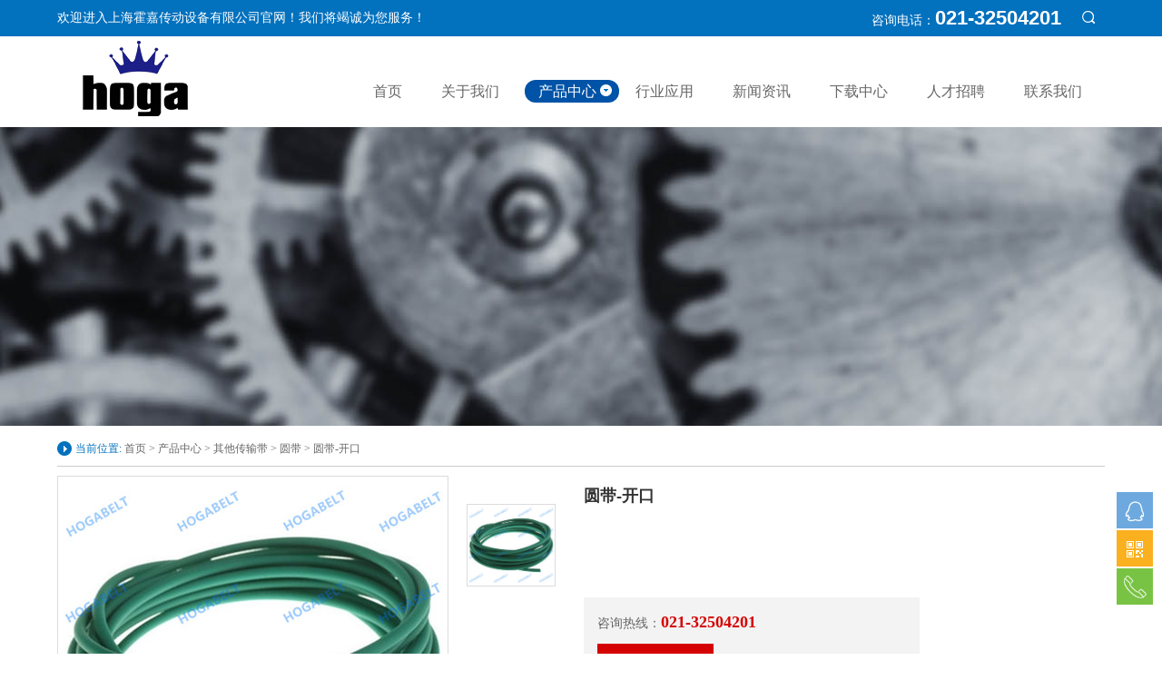

--- FILE ---
content_type: text/html
request_url: http://hogabelt.com/roundb-1/2e92417e-1b71-04bd-a0e6-f154c3052c95.shtml
body_size: 3668
content:
<!DOCTYPE html>
<html>
<head>
    <meta charset="utf-8">
    <meta http-equiv="X-UA-Compatible" content="IE=edge" />
    <title>圆带</title>
    <meta name="description" content="热接圆带" />
    <meta name="keywords" content="圆形传输带" />

    <link rel="shortcut icon" href="/images/favicon.ico">
    <!-- include main css -->
    <link rel="stylesheet" type="text/css" href="/css/style.css" />
    <link rel="stylesheet" type="text/css" href="/css/slick.css" />

    <!--[if lt IE 9]>
    <script src="http://apps.bdimg.com/libs/html5shiv/r29/html5.min.js"></script>
    <script src="http://apps.bdimg.com/libs/respond.js/1.4.2/respond.min.js"></script>
    <![endif]-->

    <link rel="shortcut icon" href="/images/favicon.ico">
</head>
<body>
    <!--header-->

    <article class="top">
        <div class="container">
            欢迎进入上海霍嘉传动设备有限公司官网！我们将竭诚为您服务！

		    <p class="search">
                <a href="javascript:;" class="btn btn-search-max" id="search-btn">
                    <img src="/images/search-btn.png">
                </a>
            </p>
            <div class="select-box">
                <select class="select">
                    

                </select>
            </div>
            <span class="pull-right tel">咨询电话：<b>021-32504201</b>
</span>
            <section class="search" id="search">
                <div class="search-main" id="search-main">
                    <img src="/images/icon-closed.png" width="25" height="25" class="icon2" alt="" id="search-closed" />
                    <div class="search-container">
                        <div class="search-type">
                            <span class="search-this blockFull" id="search-type-this">新闻</span>
                        </div>
                        <div class="search-controller">
                            <input type="search" class="form-control" id="search-text" placeholder="请输入关键字" />
                            <input type="button" id="searchbtn" value="搜索" class="btn" />
                        </div>
                    </div>
                    <ul class="list-unstyled search-type-chose" id="search-type-chose">
                        <li class="active">产品</li>
                        <li>新闻</li>
                    </ul>
                </div>
            </section>
        </div>
    </article>

    <header class="container">
        <p class="pull-left logo"><a href="/"> <img src="/UpLoadFile/20190219/878e322b-6f73-4c54-a114-ca14508a588f.png" title="上海霍嘉传动设备有限公司" /></a>
</p>
        <nav class="nav">
            <ul>
                <li><span><a href="/">首页</a></span>
                </li>
                <li><span><a href="/about.shtml">关于我们</a></span>
                    <div class="subnav">
                        
                                <a href="/about.shtml" title="公司介绍">公司介绍</a>
                            
                                <a href="/culture.shtml" title="公司文化">公司文化</a>
                            
                                <a href="/honor.shtml" title="资质荣誉">资质荣誉</a>
                            
                    </div>
                </li>
                <li class="active"><span><a href="/product/">产品中心</a></span>
                    <div class="subnav">
                        
                                <a href="/pro01/" title="平面输送带">平面输送带</a>
                            
                                <a href="/pro02/" title="平面传动带">平面传动带</a>
                            
                                <a href="/pro03/" title="塑料模组网带">塑料模组网带</a>
                            
                                <a href="/pro04/" title="塑料板链">塑料板链</a>
                            
                                <a href="/pro041/" title="同步带">同步带</a>
                            
                                <a href="/pro05/" title="其他传输带">其他传输带</a>
                            
                                <a href="/pro06/" title="输送配件">输送配件</a>
                            
                    </div>
                </li>
                <li><span><a href="/case/">行业应用</a></span>
                    <div class="subnav">
                        
                                <a href="/case01/" title="汽车 汽车部件 轮胎">汽车 汽车部件 轮胎</a>
                            
                                <a href="/case02/" title="玻璃 光伏 建材 木材">玻璃 光伏 建材 木材</a>
                            
                                <a href="/case03/" title="食品 饮料 糖果 肉类">食品 饮料 糖果 肉类</a>
                            
                                <a href="/case031/" title="纸业 包装 印刷">纸业 包装 印刷</a>
                            
                                <a href="/case04/" title="化工 卫生 医药">化工 卫生 医药</a>
                            
                    </div>
                </li>
                <li><span><a href="/news/">新闻资讯</a>
                    <div class="subnav">
                        
                                <a href="/company/" title="公司新闻">公司新闻</a>
                            
                                <a href="/industry/" title="行业新闻">行业新闻</a>
                            
                                <a href="/customer/" title="技术分享">技术分享</a>
                            
                    </div>
                </span>
                </li>
                <li><span><a href="/download/">下载中心</a>
                    <div class="subnav">
                        
                                <a href="/ziliao/" title="资料下载">资料下载</a>
                            
                    </div>
                </span>
                </li>
                <li><span><a href="/video/">人才招聘</a>
                    <div class="subnav">
                        
                                <a href="/shipin/" title="招聘展示">招聘展示</a>
                            
                    </div>
                </span>
                </li>
                <li><span><a href="/contact.shtml">联系我们</a>
                    <div class="subnav">
                        
                                <a href="/contact.shtml" title="联系方式">联系方式</a>
                            
                                <a href="/message.shtml" title="在线留言">在线留言</a>
                            
                    </div>
                </span>
                </li>
            </ul>
        </nav>
    </header>

    <section class="page-banner">
        
                <p><img src="/UpLoadFile/20180628/67e0818f-7b85-4741-854e-1c72f2328731.jpg"></p>
            
    </section>

    <section class="container page-content list-proshow clearfix">
        <h2 class="title">
            <span>当前位置:</span> <a href="/" class="SiteMapPathClass">首页</a> > <a href="/product/" class="SiteMapPathClass">产品中心</a> > <a href="/pro05/" class="SiteMapPathClass">其他传输带</a> > <a href="/roundb-1/" class="SiteMapPathClass">圆带</a> > <font>圆带-开口</font>
        </h2>

        <div class="clearfix">
            <aside class="list-left">
                <div class="bigimg">
                    
                        <div>
                            <p class="pic"><img src="/UpLoadFile/20190312/cf24f55e-db01-46cc-a268-824ada043c67.jpg" class="vcenter"></p>
                        </div>
                    
                </div>
                <div class="smallimg">
                    
                        <div>
                            <p class="pic"><img src="/UpLoadFile/20190312/cf24f55e-db01-46cc-a268-824ada043c67.jpg" class="vcenter"></p>
                        </div>
                    
                </div>
            </aside>

            <div class="list-right">
                <h1>圆带-开口</h1>
                <p></p>

                <div class="tel">
                    <p>咨询热线：<b style="color:#d50202;font-size:18px;">021-32504201</b>
</p>
                    <p style="margin-top: 10px;"><a href="/message.shtml" class="btn">立即咨询</a></p>
                </div>
            </div>
        </div>

        <br />
        <br />
        <p>
            <img src="/images/pro-title2.jpg"></p>
        <br />
        <br />
        
        

        <ul class="list-news-page clearfix">
            <li>
                <p style="width: 48.5%;"><a href="/roundb-1/roundb-hx-1.shtml"><span></span>圆带-一体环形</a></p>
                <p style="width: 48.5%;">暂无下一篇</p>
            </li>
        </ul>

        <div class="list-product list-product-show clearfix">
            <ul>
                   
                    <li>
                        <figure class="pic"><a href="/roundb-1/roundb-hx-1.shtml">
                            <img src="/UpLoadFile/20190312/0f8f556d-56f0-4d70-8581-2db3a201d7aa.jpg" class="vcenter"></a></figure>
                        <p class="tit"><a href="/roundb-1/roundb-hx-1.shtml">圆带-一体环形</a></p>
                    </li>
                
            </ul>
        </div>
    </section>
    <div class="search_mask">
        <div class="s_box">
            <p class="text1">
                请输入搜索关键字</p>
            <a href="javascript:;" class="sure">确定</a>
        </div>
    </div>
    <footer class="footer page-footer clearfix">
        <section class="container">
            <div class="content">
                <p class="menu">
                    <a href="/about.shtml">关于我们</a><a href="/product/">产品中心</a><a href="/case/">行业应用</a><a href="/news/">新闻资讯</a><a href="/download/">下载中心</a><a href="/video/">人才招聘</a><a href="/contact.shtml">联系我们</a><a href="/map.shtml">网站地图</a>
                </p>
                <img src="/UpLoadFile/20190219/a165771f-6d2e-4a4c-8a43-1fe8a9be85cd.jpg" class="logo" align="left" /> 
<p class="maT10">
	上海霍嘉传动设备有限公司 <br />
电话：021-32504201  32504202 <br />
传真：021-32504206&nbsp; &nbsp; &nbsp; 邮箱：<a href="mailto:sales@hogabelt.com">zjf@vegabelt.com</a> <br />
地址：上海市松江区文松路333弄中电信息港 26B幢610&nbsp;&nbsp; (201616)
</p>

            </div>
            <p class="pull-right">&nbsp;<img src="/UpLoadFile/20190319/a2ce605c-80b7-4257-a878-703285bea776.jpg" width="99" height="99" alt="" /><br />
&nbsp; &nbsp;关注上海霍嘉
</p>
        </section>
    </footer>

    <!--Include Js-->
    <script src="http://apps.bdimg.com/libs/jquery/1.8.3/jquery.min.js" type="text/javascript" charset="utf-8"></script>
    <script src="/js/slick.min.js" type="text/javascript" charset="utf-8"></script>
    <script src="/js/public.js" type="text/javascript" charset="utf-8"></script>
    <script src="/js/select.js" type="text/javascript" charset="utf-8"></script>
    <script src="/js/jquery.placeholder.min.js" type="text/javascript" charset="utf-8"></script>
    <script type="text/javascript">
        $(function () { $('input, textarea').placeholder(); });
    </script>
    <script>
        $('.bigimg').slick({
            slidesToShow: 1,
            slidesToScroll: 1,
            arrows: false,
            fade: true,
            asNavFor: '.smallimg'
        });
        $('.smallimg').slick({
            slidesToShow: 3,
            slidesToScroll: 1,
            asNavFor: '.bigimg',
            dots: false,
            vertical: true,
            focusOnSelect: true
        });
    </script>
</body>
</html>
<script src="/QQ/ServiceQQ.htm" type="text/javascript"></script><!-- Tmonitor -->
<script type="text/javascript">
  var _paq = _paq || [];
  _paq.push(['trackPageView']);
  _paq.push(['enableLinkTracking']);
  (function() {
    var u="//tsite-monitor.71360.com/";
    _paq.push(['setTrackerUrl', u+'ttotal.php']);
    _paq.push(['setSiteId', 22]);
    var d=document, g=d.createElement('script'), s=d.getElementsByTagName('script')[0];
    g.type='text/javascript'; g.async=true; g.defer=true; g.src=u+'ttotal.js'; s.parentNode.insertBefore(g,s);
  })();
</script>
<noscript><p><img src="//tsite-monitor.71360.com/ttotal.php?idsite=22" style="border:0;" alt="" /></p></noscript>
<!-- End Tmonitor Code -->

<script src="/js/ipview.js" type="text/javascript"></script>
<head>
<meta name="baidu-site-verification" content="H70vXKd5kZ" />
    <link rel="shortcut icon" href="/images/favicon.ico">
</head>


--- FILE ---
content_type: text/html
request_url: http://hogabelt.com/QQ/ServiceQQ.htm
body_size: 623
content:
document.write("<link rel='stylesheet' type='text/css' href='/QQ/Style2/css/style.css'/>");document.write("<script src='/QQ/Style2/js/blcok-float.js' type='text/javascript' charset='utf-8'></script>");document.write("<div class='block-float1'><ul>");document.write("<li id='block-qq'><img src='/QQ/Style2/img/block-qq.jpg' alt='' width='40' height='40' /><div class='phone'><b class='arrow'></b><div class='qq'><a href='http://wpa.qq.com/msgrd?v=1&amp;uin=2355822695&amp;site=www.hogabelt.com&amp;menu=yes' class='block-btn'><img src='/QQ/Style2/img/icon-qq.png' alt=''  target='_blank'/>客服</a></div>");document.write("<div class='tt'><b>工作时间</b> <br />   周一至周五：08:30 - 17:30</div>");document.write("</div></li>");document.write("<li id='block-erweima'><img src='/QQ/Style2/img/block-erweima.jpg' alt='' width='40' height='40' /><div class='phone'><b class='arrow'></b><div class='tt' style='line-height: 0;'><img src='http://www.hogabelt.com/UpLoadFile/20190319/20a9029e-af89-4533-a797-3a0616970692.jpg' width='100%' height='100%' alt='' /></div></div></li>");document.write("<li id='block-phone'><img src='/QQ/Style2/img/block-phone.jpg' alt='' width='40' height='40' /><div class='block-phone-num'>021-32504201</div></li>");document.write("<li><img src='/QQ/Style2/img/block-return.jpg' alt='' width='40' height='40' id='return_top' /></li></ul></div>");


--- FILE ---
content_type: text/html; charset=utf-8
request_url: http://hogabelt.com/AjaxFile/Member.ashx?CallMethod=GetIP
body_size: 106
content:
未请求到信息

--- FILE ---
content_type: text/css
request_url: http://hogabelt.com/css/style.css
body_size: 7824
content:
* {
	box-sizing: border-box;
	outline: 0;
}

body {
	color: #666;
	font-size: 12px;
	min-width: 1154px;
	line-height: 24px;
	font-family: "微软雅黑";
}

a {
	color: #666;
	outline: none;
	text-decoration: none;
	-webkit-transition-duration: .3s;
	transition-duration: .3s;
}

a:hover {
	color: #0153a7;
}

body, div, span, h1, h2, h3, h4, h5, h6, p, em, img, strong, b, small, u, i, center, dl, dt, dd, ol, ul, li, sub, sup, tt, var, del, dfn, ins, kbd, q, s, samp, strike, applet, object, iframe, fieldset, form, label, legend, table, caption, tbody, tfoot, thead, tr, th, td, article, aside, canvas, details, embed, figure, figcaption, footer, header, hgroup, menu, nav, output, ruby, section, summary, time, blockquote, pre, a, abbr, acronym, address, big, cite, code, mark, audio, video, input, textarea, select {
	margin: 0;
	padding: 0;
}

ol, ul {
	list-style: none;
}

img {
	border: 0;
	vertical-align: middle;
}

table {
	border-collapse: collapse;
	width: 100%;
}

input[type='reset'], input[type='button'], input[type='submit'], input[type='radio'] {
	cursor: pointer;
	outline: none;
}

input[type='checkbox'], input[type='radio'] {
	position: relative;
	vertical-align: middle;
	margin-top: -2px;
	margin-bottom: 1px;
	margin-left: 5px;
	margin-right: 5px;
}

textarea, input[type='email'], input[type='date'], input[type='password'], input[type='text'] {
	padding: 0;
	color: #666;
	margin: 0;
	outline: none;
}

.pull-left {
	float: left;
}

.pull-right {
	float: right;
	
}

.clearfix:after {
	clear: both;
	height: 0;
	content: "";
	line-height: 0;
	font-size: 0;
	display: block;
}

.vcenter {
	top: 0;
	left: 0;
	right: 0;
	bottom: 0;
	margin: auto;
	display: block;
	max-width: 100%;
	max-height: 100%;
	position: absolute;
	vertical-align: middle;
}

@font-face {
	font-family: 'AVGARDN_1';
    src: url('../fonts/AVGARDN_1.eot');
    src: url('../fonts/AVGARDN_1.eot?#iefix') format('embedded-opentype'),url('../fonts/AVGARDN_1.woff') format('woff'),url('../fonts/AVGARDN_1.ttf') format('truetype'),url('../fonts/AVGARDN_1.svg#../fonts/AVGARDN_1') format('svg');
}

.container {
	width: 1154px;
	margin: 0 auto;
}

.wrap {
	width: 100%;
	position: relative;
	overflow: hidden;
	padding: 80px 0;
}

.wrap .home-title span {
	color: #1d1d1d;
	font-size: 39px;
}

.wrap .home-title span:before {
	background: url(../images/icon-2.png) no-repeat;
}

.wrap .home-title em {
	color: #0153a7;
}

.retour {
	margin-top: 10px;
}

.retour a {
	color: #fff;
	padding: 3px 30px;
	display: inline-block;
	background-color: #0153a7;
}

.retour a:hover {
	background-color: #c46100;
}

.top {
	height: 40px;
	line-height: 40px;
	color: #fff;
	font-size: 14px;
	background-color: #0271be;
}

.top .tel {
	color: #fff;
}

.top .tel b {
	font-size: 22px;
	font-family: helvetica;
}

.select-box {
	float: right;
	margin-left: 13px;
	margin-top: 8px;
	background: url(../images/line-3.jpg) no-repeat right center;
}

.select-box .select {
	width: 90px;
	height: 24px;
	cursor: pointer;
	position: relative;
	background: url(../images/line-3.jpg) no-repeat left center;
	    display: none;
}

.select-box .select:after {
	content: "";
	position: absolute;
	top: 50%;
	right: 15px;
	margin-top: -2px;
	border-top: 5px solid #fff;
	border-right: 5px solid transparent;
	border-left: 5px solid transparent;
}

.select-box .select .select_text {
	height: 24px;
	padding-right: 15px;
	text-align: center;
	line-height: 22px;
	font-size: 14px;
}

.select-box .select_ul {
	display: none;
	top: 31px;
	left: -1px;
	width: 90px;
	font-size: 14px;
	z-index: 91;
	position: absolute;
	min-width: 90px;
	list-style: none;
	background-color: #0271be;
}

.select-box .select_ul li {
	line-height: 24px;
	text-indent: 10px;
}

.select-box .select_ul li a {
	color: #fff;
}

.select-box .select_ul li:hover {
	color: #fff;
	background: #0153a7;
}

.select-box .select_ul li.cur {
	color: #fff;
	background: #0153a7;
}

.search {
	float: right;
	z-index: 999;
	margin-top: -2px;
	padding: 0 10px;
	position: relative;
}

.search .btn-search-max {
	z-index: 2;
	-webkit-transition: All .2s ease-in-out;
	transition: All .2s ease-in-out;
	position: relative;
}

.search .btn-search-max * {
	display: inline-block;
	vertical-align: middle;
}

.search .btn-search-max:active .icon1 {
	-webkit-animation: myAnimateRotateSwing .2s ease-in 1;
	animation: myAnimateRotateSwing .2s ease-in 1;
}

.search .search-main {
	top: 40px;
	right: -340px;
	z-index: 9;
	width: 350px;
	display: none;
	padding: 0 30px 0 10px;
	position: absolute;
	padding-bottom: 10px;
	background-color: #0153a7;
}

.search .search-main .search-container {
	background-color: #0153a7;
	padding-left: 72px;
	overflow: hidden;
	margin-top: 10px;
	position: relative;
}

.search .search-main .search-container .search-type {
	overflow: hidden;
	left: 1px;
	top: 0;
	width: 72px;
	height: 32px;
	padding: 0 10px;
	line-height: 32px;
	position: absolute;
	cursor: pointer;
	color: #fff;
	border-right: solid 1px #2d8ac9;
	background-color: #2d8ac9;
}

.search .search-main .search-container .search-type:after {
	content: "";
	right: 10px;
	top: 50%;
	margin-top: -2.5px;
	border-style: solid dashed dashed;
	border-color: #fff transparent transparent;
	border-width: 5px;
	width: 0;
	height: 0;
	position: absolute;
}

.search .search-main .search-container .search-type:active {
	background-color: rgba(0,0,0,0.5);
}

.search-controller {
	height: 32px;
}

.search .search-main .search-container .form-control {
	text-align: left;
	border: 0;
	box-shadow: 0;
	border-radius: 0;
	width: 100%;
	-webkit-border-radius: 0;
	-moz-border-radius: 0;
	-o-border-radius: 0;
	-mz-border-radius: 0;
	font-size: 12px;
	color: #fff;
	line-height: 20px;
	vertical-align: top;
	background-color: #2d8ac9;
	padding: 6px 86px 6px 10px;
	-webkit-appearance: none;
}

.search .search-main .search-container .btn {
	top: 0;
	border: 0;
	right: 0;
	color: #fff;
	width: 40px;
	height: 32px;
	line-height: 32px;
	text-align: center;
	position: absolute;
	cursor: pointer;
	background-color: #d50202;
}

.search .search-main .search-type-chose {
	text-align: center;
	width: 72px;
	padding: 5px 0;
	cursor: pointer;
	color: #fff;
	margin-left: 1px;
	background-color: #385d46;
	display: none;
}

.search .search-main .search-type-chose li {
	line-height: 24px;
	transition: All .2s ease-in-out;
	-webkit-transition: All .2s ease-in-out;
	-moz-transition: All .2s ease-in-out;
	-o-transition: All .2s ease-in-out;
}

.search .search-main .search-type-chose li.active {
	background-color: #056d2f;
	color: #fff;
}

.search .search-main .icon2 {
	position: absolute;
	width: 20px;
	height: 20px;
	right: 5px;
	top: 15px;
	cursor: pointer;
}

.search .search-main .icon2:hover {
	filter: contrast(1.5);
	-webkit-filter: contrast(1.5);
	-moz-filter: contrast(1.5);
	-o-filter: contrast(1.5);
	-mz-filter: contrast(1.5);
}

.search .search-main .placeholder {
	margin-top: 7px;
}

.nav {
	width: 900px;
	float: right;
	margin-top: 45px;
	text-align: right;
}

.nav li {
	height: 25px;
	font-size: 16px;
	line-height: 25px;
	position: relative;
	display: inline-block;
}

.nav li > a {
	color: #333;
}

.nav li span {
	z-index: 9;
	padding: 0 25px 0 15px;
	display: inline-block;
	position: relative;
}

.nav li span:after {
	top: 5px;
	content: '';
	width: 17px;
	height: 13px;
	opacity: 0;
	position: absolute;
	background: url(../images/arrow.png) no-repeat;
}

.nav li > span:hover:after {
	opacity: 1;
}

.nav li:hover > span > a {
	color: #fff;
}

.nav li:hover > span {
	color: #fff;
	border-radius: 15px;
	background-color: #0153a7;
}

.nav li.cur span:after {
	bottom: 0;
	content: '';
	display: block;
	height: 2px;
	width: 100%;
	position: absolute;
	background: #0153a7;
	-webkit-transform: scaleX(1);
	-ms-transform: scaleX(1);
	transform: scaleX(1);
	-webkit-transition: -webkit-transform 334ms cubic-bezier(.4, 0, 1, 1);
	transition: -webkit-transform 334ms cubic-bezier(.4, 0, 1, 1);
	transition: transform 334ms cubic-bezier(.4, 0, 1, 1);
	-webkit-transition: -webkit-transform 334ms cubic-bezier(.4, 0, 1, 1),-webkit-transform 334ms cubic-bezier(.4, 0, 1, 1);
	transition: transform 334ms cubic-bezier(.4, 0, 1, 1),-webkit-transform 334ms cubic-bezier(.4, 0, 1, 1);
}

.nav li.active span {
	color: #fff;
	border-radius: 15px;
	background-color: #0153a7;
}

.nav li.active span:after {
	top: 5px;
	content: '';
	width: 17px;
	height: 13px;
	opacity: 1;
	position: absolute;
	background: url(../images/arrow.png) no-repeat;
}

.nav li.active span > a {
	color: #fff;
}

.nav .subnav {
	top: 53px;
	left: -15px;
	z-index: 9;
	width: 127px;
	position: absolute;
	margin-left: 0;
	display: none;
	padding: 10px 0;
	background-color: #0153a7;
}

.nav .subnav a {
	color: #fff;
	z-index: 9;
	padding: 5px 0;
	font-size: 13px;
	text-align: center;
	padding-left: 0;
	margin-left: 0;
	line-height: 20px;
	display: block;
	-webkit-transition-duration: 600ms;
	transition-duration: 600ms;
	position: relative;
}

.nav .subnav a:hover {
	background-color: #c46100;
}

.footer {
	color: #fff;
	font-size: 14px;
	line-height: 30px;
	padding: 30px 0 60px 0;
	background-color: #0153a7;
}

.footer a {
	color: #fff;
	display: inline-block;
}

.footer a:hover {
	text-decoration: underline;
}

.footer .content {
	margin-left: 410px;
}

.footer .content .logo {
	margin-right: 30px;
}

.footer .content .menu {
	padding-bottom: 30px;
	margin-bottom: 40px;
	font-size: 15px;
	border-bottom: solid 1px #80a9d3;
}

.footer .content .menu a {
	display: inline-block;
	padding-left: 35px;
}

.footer .content .menu a:first-child {
	padding-left: 0;
}

.footer .content .maT10 {
	margin-top: 20px;
}

.bannerbox {
	width: 100%;
	overflow: hidden;
}

.banner {
	left: 50%;
	width: 1920px;
	margin-left: -960px;
	position: relative;
}

.banner .slick-dots {
	bottom: 30px;
}

.banner .slick-dots li button {
	width: 40px;
	height: 7px;
	border-radius: 0;
	background-color: #4f555b;
}

.banner .slick-dots li.slick-active button {
	background-color: #0153a7;
	height: 10px;
}

.h-mrT50 {
	padding-top: 50px;
}

.h-bgcolor {
	padding-bottom: 50px;
	background-color: #f1f1f1;
}

.h-pronav {
	width: 243px;
	float: left;
	padding-bottom: 85px;
	border: solid 1px #9f9f9f;
	border-top: 0;
}

.h-pronav .tit {
	height: 80px;
	color: #fff;
	font-weight: normal;
	font-size: 20px;
	line-height: 80px;
	text-align: center;
	background-color: #0153a7;
}

.h-pronav dl {
	padding: 0 25px;
	margin-top: 20px;
}

.h-pronav dt {
	font-size: 16px;
	text-align: center;
	line-height: 20px;
}

.h-pronav dt a {
	color: #fff;
	display: block;
	padding: 10px;
	background-color: #383838;
}

.h-pronav dt a:hover {
	background-color: #0153a7;
}

.h-pronav dd a {
	color: #666;
	display: block;
	padding: 6px;
	font-size: 14px;
	line-height: 20px;
	text-align: center;
	margin-top: 15px;
	border: solid 1px #b6b6b6;
}

.h-pronav dd a:hover {
	color: #0153a7;
	border-color: #0153a7;
}

.home-title {
	height: 45px;
	color: #fff;
	padding: 0 30px;
	line-height: 45px;
	font-weight: normal;
	font-size: 20px;
	margin-left: 27px;
	background-color: #0061c2;
}

.home-title a {
	float: right;
	color: #fff;
	font-family: arial;
	font-size: 14px;
	display: inline-block;
}

.h-p-content {
	padding-left: 8px;
	overflow: hidden;
	float: right;
	width: 911px;
}

.h-p-content .scllor {
	margin-top: 26px;
	margin-right: 130px;
	margin-left: 27px;
}

.h-p-content .scllor dt {
	width: 298px;
	height: 276px;
	float: left;
	position: relative;
}

.h-p-content .scllor dd {
	width: 446px;
	height: 226px;
	float: left;
	margin-top: 25px;
	padding-bottom: 20px;
	padding-top: 10px;
	padding-left: 40px;
	padding-right: 40px;
	border: solid 2px #0153a7;
	border-left: 0;
}

.h-p-content .scllor dd .title {
	font-weight: normal;
	font-size: 50px;
	overflow: hidden;
	line-height: 50px;
    height: 50px;
    overflow:hidden;
}

.h-p-content .scllor dd .title a {
	color: #333;
	display: block;
}

.h-p-content .scllor dd .txt-1 {
	overflow: hidden;
	line-height: 32px;
	font-size: 32px;
	color: #333;
	margin-top: 10px;
}

.h-p-content .scllor dd .txt-2 {
	height: 72px;
	font-size: 14px;
	margin-top: 20px;
	overflow: hidden;
	line-height: 24px;
}

.h-p-content .scllor .slick-prev {
	top: 0;
	background: url(../images/arrow-right.png) no-repeat center center;
}

.h-p-content .scllor .slick-next {
	background: url(../images/arrow-left.png) no-repeat center center;
}

.h-p-content .scllor .slick-next:hover {
	background: url(../images/arrow-left-h.png) no-repeat center center #0153a7;
}

.h-p-content .scllor .slick-prev:hover {
	background: url(../images/arrow-right-h.png) no-repeat center center #0153a7;
}

.h-p-content .scllor .slick-next, .h-p-content .scllor .slick-prev {
	width: 90px;
	height: 122px;
	right: -130px;
	left: auto;
	margin-top: 0;
	position: absolute;
	border: solid 2px #0153a7;
}

.h-p-content li {
	width: 273px;
	height: 254px;
	float: left;
	margin-top: 27px;
	margin-left: 27px;
	background-color: #fff;
}

.h-p-content li a {
	display: block;
}

.h-p-content li .pic {
	width: 273px;
	height: 210px;
	position: relative;
}

.h-p-content li .txt {
	height: 34px;
	text-align: center;
	font-size: 14px;
	overflow: hidden;
	padding: 0 10px;
	line-height: 34px;
}

.h-ad {
	position: relative;
	display: none;}

.h-ad span {
	right: 12px;
	top: 125px;
	font-family: helvetica;
	font-size: 26px;
	position: absolute;
	color: #fff;
}

.h-core {
	overflow: hidden;
	background-color: #f1f1f1;
}

.h-core .title {
	position: relative;
}

.h-core .txt-1 {
	top: 125px;
	font-weight: bold;
	font-size: 38px;
	line-height: 38px;
	color: #0153a7;
	position: absolute;
	text-align: center;
	width: 100%;
}

.h-core .txt-2 {
	width: 100%;
	bottom: 5px;
	color: #c7c7c7;
	font-family: tahoma;
	position: absolute;
	text-align: center;
	margin-bottom: 37px;
}

.h-core .container {
	position: relative;
}

.h-core .container:before {
	content: "";
	top: 510px;
	left: 30px;
	width: 100%;
	height: 1174px;
	position: absolute;
	background: url(../images/line.png) no-repeat center;
}

.h-core .items-1 {
	line-height: 32px;
	font-size: 14px;
	margin-top: 40px;
}

.h-core .txtbox {
	width: 610px;
	float: left;
	margin-top: 80px;
	margin-left: 100px;
	position: relative;
}

.h-core .number {
	top: 7px;
	left: 0;
	color: #fff;
	width: 50px;
	height: 54px;
	padding-right: 10px;
	line-height: 54px;
	font-family: arial;
	font-size: 45px;
	text-align: center;
	position: absolute;
	background: url(../images/core-img6.png) no-repeat;
}

.h-core .txt-red {
	margin-left: 60px;
	color: #f08519;
	font-weight: bold;
	font-size: 24px;
}

.h-core .txt-bule {
	color: #fff;
	padding: 0 10px;
	margin: 10px 0;
	margin-left: 60px;
	font-size: 16px;
	display: inline-block;
	background-color: #0153a7;
}

.h-core .txt-icon {
	padding-left: 15px;
	background: url(../images/core-img7.png) no-repeat left 10px;
}

.h-box {
	margin-top: 30px;
}

.home-news {
	float: left;
	width: 670px;
}

.home-news .home-title {
	margin-left: 0;
}

.home-news dl {
	padding-top: 30px;
	overflow: hidden;
	padding-bottom: 44px;
	border-top: solid 1px #dbdbdb;
}

.home-news dt {
	float: left;
	width: 224px;
	height: 152px;
	position: relative;
}

.home-news dd {
	float: right;
	width: 415px;
}

.home-news dd .tit {
	height: 30px;
	overflow: hidden;
	line-height: 30px;
	font-size: 16px;
}

.home-news dd .tit a {
	color: #333;
	display: block;
}

.home-news dd .txt {
	margin-top: 10px;
	height: 44px;
	overflow: hidden;
	line-height: 22px;
	font-size: 14px;
}

.home-news dd .more {
	width: 120px;
	height: 35px;
	margin-top: 32px;
	line-height: 35px;
	text-align: center;
	display: inline-block;
	border: solid 1px #c9c9c9;
}

.home-news dd:hover .more {
	color: #fff;
	border-color: #0153a7;
	background-color: #0153a7;
}

.home-case {
	height: 630px;
	padding-top: 40px;
	background-color: #2d2d2d;
}

.home-case .title {
	margin-bottom: 55px;
	color: #fff;
	font-size: 22px;
	line-height: 34px;
	text-align: center;
	padding-bottom: 20px;
	position: relative;
	border-bottom: solid 1px #484848;
}

.home-case .title:after {
	content: "";
	width: 20px;
	height: 2px;
	left: 50%;
	background-color: #fff;
	margin-left: -10px;
	bottom: -2px;
	position: absolute;
}

.home-case .submenu {
	width: 315px;
	float: left;
}

.home-case .submenu li {
	padding: 25px;
	color: #fff;
	font-size: 18px;
	position: relative;
	-webkit-transition-duration: 500ms;
	transition-duration: 500ms;
	border-bottom: solid 1px #8f8f8f;
}

.home-case .submenu li:after {
	right: -9px;
	top: 50%;
	margin-top: -7px;
	content: "";
	width: 15px;
	height: 15px;
	opacity: 0;
	-webkit-transition-duration: 500ms;
	transition-duration: 500ms;
	background-color: #2d2d2d;
	-webkit-transform: rotate(-45deg);
	-ms-transform: rotate(-45deg);
	transform: rotate(-45deg);
	position: absolute;
	border-right: solid 1px #fff;
	border-bottom: solid 1px #fff;
}

.home-case .submenu li:hover {
	border: solid 1px #fff;
	color: #fff;
}

.home-case .submenu li:hover:after {
	opacity: 1;
}

.home-case .submenu li.active {
	color: #fff;
	border: solid 1px #fff;
}

.home-case .submenu li.active:after {
	opacity: 1;
}

.home-case .content {
	width: 790px;
	float: right;
	top: 0;
	left: 363px;
	background-color: #2d2d2d;
	position: absolute;
}

.home-case .content .big-img {
	width: 497px;
	height: 394px;
	padding: 24px;
	float: left;
	border-radius: 10px;
	border: solid 1px #fff;
}

.home-case .content .big-img .pic {
	width: 451px;
	height: 344px;
	position: relative;
}

.home-case .content .big-img .pic img {
	border-radius: 10px;
}

.home-case .content .small-img {
	width: 253px;
	float: right;
}

.home-case .content .small-img dl {
	margin-bottom: 12px;
	overflow: hidden;
}

.home-case .content .small-img dt {
	width: 89px;
	height: 68px;
	float: left;
	cursor: pointer;
	position: relative;
}

.home-case .content .small-img dd {
	font-size: 14px;
	color: #fff;
	float: right;
	width: 140px;
}

.home-case .content .small-img dd .number {
	font-size: 22px;
	font-family: tahoma;
}

.home-case .content .small-img dd p {
	height: 26px;
	overflow: hidden;
	line-height: 26px;
}

.home-cus {
	width: 459px;
	float: right;
}

.home-cus .scllor-1 {
	width: 459px;
	height: 383px;
	padding: 0 50px;
	margin-top: 30px;
	text-align: center;
	font-size: 14px;
	background: url(../images/cus-bg.jpg) no-repeat;
}

.home-cus .pic {
	width: 155px;
	height: 155px;
	padding-top: 9px;
	margin-right: 8px;
	display: inline-block;
    position:relative;
}

.home-cus .pic img {
	border-radius: 100%;
}

.home-cus .title {
	margin-top: 20px;
	font-weight: normal;
	font-size: 18px;
	height: 30px;
	line-height: 30px;
	overflow: hidden;
}

.home-cus .title a {
	color: #333;
	display: block;
}

.home-cus .title a:hover {
	color: #0153a7;
}

.home-cus .txt-3 {
	color: #333;
}

.home-cus .txt-4 {
	height: 88px;
	margin-top: 10px;
	text-align: left;
	overflow: hidden;
	line-height: 22px;
}

.home-cus .slick-next {
	background: url(../images/arrow-right.png) no-repeat center center #f1f1f1;
}

.home-cus .slick-next:hover {
	background: url(../images/arrow-right-h.png) no-repeat center center #0153a7;
}

.home-cus .slick-prev {
	background: url(../images/arrow-left.png) no-repeat center center #f1f1f1;
}

.home-cus .slick-prev:hover {
	background: url(../images/arrow-left-h.png) no-repeat center center #0153a7;
}

.home-cus .slick-next, .home-cus .slick-prev {
	width: 74px;
	height: 47px;
	left: auto;
	margin-top: 165px;
	position: absolute;
	border: solid 2px #0153a7;
}

.home-cus .slick-prev {
	left: 150px;
}

.home-cus .slick-next {
	right: 150px;
}

.home-about {
	font-size: 14px;
	margin-top: 15px;
}

.home-about .home-title {
	margin-left: 0;
}

.home-about .content {
	overflow: hidden;
	padding: 40px 60px 40px 40px;
	border: solid 1px #e5e5e5;
}

.home-about .content div {
	width: 450px;
	float: right;
}

.home-about .content .menu {
	margin-top: 16px;
}

.home-about .content .menu a {
	width: 95px;
	height: 35px;
	color: #fff;
	text-align: center;
	overflow: hidden;
	line-height: 35px;
	margin-right: 13px;
	display: inline-block;
}

.home-about .content .menu .color-1 {
	background-color: #0153a7;
}

.home-about .content .menu .color-2 {
	background-color: #2d2d2d;
}

.home-about .content .menu .color-3 {
	background-color: #676767;
}

.home-about .content .menu .color-4 {
	background-color: #a7a7a7;
}

.home-content {
	margin-top: 30px;
}

.home-content .home-title {
	margin-left: 0;
}

.home-content .message {
	z-index: 9;
	width: 373px;
	float: left;
	position: relative;
	background-color: #fff;
}

.home-content .message ul {
	padding-left: 28px;
}

.home-content .message li {
	margin-top: 30px;
	position: relative;
}

.home-content .message li font {
	position: absolute;
	top: -22px;
	right: 60px;
	font-size: 12px;
	color: #f00;
	display: none;
}

.home-content .message li label {
	color: #333;
	font-size: 14px;
	font-weight: 600;
	padding-right: 15px;
}

.home-content .message li input {
	width: 240px;
	padding: 4px 10px;
	line-height: 20px;
	border: solid 1px #ccc;
}

.home-content .message li textarea {
	padding: 10px;
	font-size: 12px;
	width: 286px;
	font-family: "微软雅黑";
	border: solid 1px #ccc;
	color: #a9a9a9;
}

.home-content .message li input[type="button"],.home-content .message li input[type="reset"]{
	width: 69px;
	height: 32px;
	padding: 0;
	color: #fff;
	margin: 0 5px;
	font-size: 16px;
	line-height: 28px;
	text-align: center;
	border: 0;
	background-color: #a0a0a0;
}

.home-content .message em {
	color: #f30;
	padding-left: 5px;
	font-style: normal;
}

.home-content .content {
	font-size: 14px;
	width: 745px;
	float: right;
}

.home-content .content .psubnav {
	margin-top: 30px;
	line-height: 24px;
	height: 48px;
	overflow: hidden;
}

.home-content .content .link {
	position: relative;
	padding: 25px;
	margin-top: 80px;
	border: solid 1px #cacaca;
}

.home-content .content .link a {
	padding: 0 15px;
	display: inline-block;
}

.home-content .content .link .title {
	top: -12px;
	left: 30px;
	color: #333;
	padding: 0 10px;
	font-size: 18px;
	background-color: #f1f1f1;
	position: absolute;
}

.page-banner {
	width: 100%;
	overflow: hidden;
}

.page-banner p {
	left: 50%;
	height: 329px;
	width: 1920px;
	position: relative;
	margin-left: -960px;
}

.page-content {
	margin-top: 40px;
}

.page-footer {
	margin-top: 70px;
}

.page-footer .content {
	margin-left: 0;
	width: 750px;
	float: left;
}

.page-footer .pull-right {
	padding-top: 80px;
	    margin-right: 100px;
}

.sarbar-l {
	float: left;
	width: 220px;
	border: solid 1px #d7d7d7;
	border-top: 0;
}

.sarbar-l .title {
	color: #fff;
	position: relative;
	padding: 29px 0 29px 40px;
	background-color: #0071be;
}

.sarbar-l .title h3 {
	font-size: 20px;
	font-weight: normal;
}

.sarbar-l .title p {
	font-size: 16px;
	font-family: arial;
}

.sarbar-l .title:before {
	content: "";
	left: 20px;
	top: 29px;
	width: 10px;
	height: 42px;
	position: absolute;
	border: solid 2px #fff;
}

.sarbar-l .menu {
	padding: 20px;
	overflow: hidden;
}

.sarbar-l .menu li {
	line-height: 20px;
	margin-top: 2px;
	font-size: 14px;
}

.sarbar-l .menu li a {
	display: block;
	padding: 10px 0;
	padding-left: 11px;
	background-color: #f1f1f1;
	border-left: solid 9px #0071be;
}

.sarbar-l .menu li a:hover {
	color: #fff;
	border-color: #d90101;
	background-color: #0071be;
}

.sarbar-l .menu li div {
	padding: 10px;
	text-align: center;
}

.sarbar-l .menu li div a {
	border: 0;
	color: #333;
	padding: 5px 0;
	font-size: 12px;
	background-color: #fff;
	border-top: solid 1px #eee;
}

.sarbar-l .menu li div a:hover {
	background: none;
	border-color: #eee;
	color: #0153a7;
}

.sarbar-l .menu li div a:first-child {
	border-top: 0;
}

.sarbar-l .menu li.active a {
	color: #fff;
	border-color: #d90101;
	background-color: #0071be;
}

.sarbar-l .menu li.active div a {
	color: #333;
	background: none;
	border-top: solid 1px #eee;
}

.sarbar-l .menu li div a.cur {
	color: #0153a7;
}

.sarbar-l .menu li.active div a:hover {
	color: #0153a7;
}

.sarbar-l .menu li.active div a:first-child {
	border-top: 0;
}

.sarbar-l .news .title-2 {
	color: #fff;
	height: 40px;
	font-weight: normal;
	font-size: 16px;
	line-height: 40px;
	padding-left: 20px;
	background-color: #0071be;
}

.sarbar-l .news ul {
	padding: 20px;
}

.sarbar-l .news ul li {
	height: 30px;
	overflow: hidden;
	line-height: 30px;
	font-size: 14px;
}

.sarbar-l .news ul li:hover {
	font-weight: bold;
}

.sarbar-r {
	width: 900px;
	float: right;
}

.sarbar-r .title {
	height: 40px;
	line-height: 40px;
	overflow: hidden;
	font-size: 12px;
	font-weight: normal;
	padding-left: 20px;
	background: url(../images/iicon.jpg) no-repeat left center;
	border-bottom: solid 1px #ccc;
}

.sarbar-r .title span {
	color: #0071be;
}

.list-about {
	padding-top: 30px;
	font-size: 13px;
}

.text-des {
	padding: 30px;
	overflow: hidden;
	font-size: 14px;
	border: solid 1px #ccc;
	background: -webkit-linear-gradient(top, #fff, #f2f2f2);
	background: linear-gradient(top, #fff, #f2f2f2);
	box-shadow: 0 20px 20px -20px #7a7a7a;
}

.list-case {
	margin-top: 30px;
}

.list-case ul {
	width: 924px;
}

.list-case li {
	width: 288px;
	float: left;
	margin-right: 18px;
	margin-top: 40px;
}

.list-case li .pic {
	width: 288px;
	height: 220px;
	text-align: center;
	position: relative;
}

.list-case li .pic:before {
	content: "";
	width: 100%;
	height: 0;
	bottom: 0;
	left: 0;
	z-index: 9;
	opacity: 0;
	position: absolute;
	-webkit-transition-duration: .4s;
	transition-duration: .4s;
	background-color: rgba(0,143,205,0.8);
}

.list-case li .pic span {
	left: 0;
	width: 100%;
	z-index: 9;
	top: 0;
	opacity: 0;
	-webkit-transition-duration: .4s;
	transition-duration: .4s;
	position: absolute;
}

.list-case li .tit {
	height: 40px;
	font-size: 14px;
	overflow: hidden;
	font-size: 15px;
	line-height: 40px;
}

.list-case li .tit a {
	color: #333;
	display: block;
}

.list-case li .txt {
	margin-top: 5px;
	font-size: 14px;
	line-height: 22px;
	height: 44px;
	overflow: hidden;
}

.list-case li:hover .tit a {
	color: #0153a7;
}

.list-case li:hover .pic:before {
	opacity: 1;
	height: 100%;
}

.list-case li:hover .pic span {
	opacity: 1;
	top: 50%;
	-webkit-transform: rotate(360deg);
	-ms-transform: rotate(360deg);
	transform: rotate(360deg);
	margin-top: -20px;
}

.list-news-page {
	margin-top: 40px;
}

.list-news-page li {
	text-align: center;
}

.list-news-page li p {
	float: left;
	height: 35px;
	width: 443px;
	margin-left: 12px;
	line-height: 35px;
	overflow: hidden;
	border: solid 1px #c0c0c0;
}

.list-news-page li p a {
	display: block;
}

.list-news-page li p span {
	width: 9px;
	height: 8px;
	padding: 0 10px;
	display: inline-block;
	background: url(../images/next-icon.png) no-repeat top center;
}

.list-news-page li p:first-child {
	margin-left: 0;
}

.list-news-page li p:first-child span {
	width: 9px;
	height: 8px;
	padding: 0 10px;
	display: inline-block;
	background: url(../images/prev-icon.png) no-repeat top center;
}

.list-news-page li p:hover {
	border-color: #0153a7;
	background-color: #0153a7;
}

.list-news-page li p:hover a {
	color: #fff;
}

.list-news-page li p:hover span {
	background: url(../images/next-icon-h.png) no-repeat top center;
}

.list-case-show {
	color: #818181;
	font-size: 14px;
	margin-top: 30px;
}

.list-case-show .pic {
	width: 491px;
	height: 377px;
	float: left;
	margin-right: 60px;
	position: relative;
}

.list-case-show .title-2 {
	color: #333;
	margin-bottom: 10px;
	font-size: 16px;
}

.list-case-rela {
	margin-top: 30px;
}

.list-case-rela .title-3 {
	height: 36px;
	color: #0071be;
	line-height: 36px;
	padding-left: 26px;
	border: solid 1px #fff;
	outline: solid 1px #ccc;
	font-weight: bold;
	font-size: 14px;
	background: -webkit-linear-gradient(top, #fff, #f2f2f2);
	background: linear-gradient(top, #fff, #f2f2f2);
	border-bottom: solid 1px #fff;
}

.list-case-rela ul {
	overflow: hidden;
	vertical-align: top;
	padding-bottom: 20px;
	border: solid 1px #ccc;
}

.list-case-rela li {
	width: 274px;
	float: left;
	margin-left: 19px;
	margin-top: 20px;
}

.list-case-rela li .pic-2 {
	width: 274px;
	height: 210px;
	text-align: center;
	position: relative;
}

.list-case-rela li .pic-2:before {
	content: "";
	width: 100%;
	height: 0;
	bottom: 0;
	left: 0;
	z-index: 9;
	opacity: 0;
	position: absolute;
	-webkit-transition-duration: .4s;
	transition-duration: .4s;
	background-color: rgba(0,143,205,0.8);
}

.list-case-rela li .pic-2 span {
	left: 0;
	width: 100%;
	z-index: 9;
	top: 0;
	opacity: 0;
	-webkit-transition-duration: .4s;
	transition-duration: .4s;
	position: absolute;
}

.list-case-rela li .tit-2 {
	height: 40px;
	line-height: 40px;
	overflow: hidden;
	font-size: 14px;
	font-weight: normal;
	text-align: center;
	margin-top: 10px;
}

.list-case-rela li:hover .tit-2 a {
	color: #0153a7;
}

.list-case-rela li:hover .pic-2:before {
	opacity: 1;
	height: 100%;
}

.list-case-rela li:hover .pic-2 span {
	opacity: 1;
	top: 50%;
	-webkit-transform: rotate(360deg);
	-ms-transform: rotate(360deg);
	transform: rotate(360deg);
	margin-top: -20px;
}

.list-news dl {
	padding: 38px 0 58px 0;
	overflow: hidden;
	border-bottom: solid 1px #dcdcdc;
}

.list-news dl dt {
	float: left;
	width: 268px;
	height: 180px;
	position: relative;
}

.list-news dl dt .time {
	width: 50px;
	height: 50px;
	color: #fff;
	right: 0;
	top: 0;
	line-height: 20px;
	position: absolute;
	text-align: center;
	background-color: #008ed8;
}

.list-news dl dt .time span {
	display: block;
}

.list-news dl dt .time span:first-child {
	margin-top: 7px;
	font-size: 28px;
	font-family: arial;
}

.list-news dl dd {
	width: 600px;
	float: right;
}

.list-news dl dd .tit {
	height: 40px;
	line-height: 40px;
	font-weight: normal;
	overflow: hidden;
	font-size: 22px;
}

.list-news dl dd .tit a {
	color: #333;
	display: block;
}

.list-news dl dd .txt {
	font-size: 14px;
	height: 72px;
	overflow: hidden;
	margin-top: 14px;
}

.list-news dl dd .more {
	width: 95px;
	height: 30px;
	margin-top: 25px;
	line-height: 28px;
	text-align: center;
	display: inline-block;
	border: solid 1px #dadada;
}

.list-news dl:hover dd .more {
	color: #fff;
	border-color: #0153a7;
	background-color: #0153a7;
}

.list-news dl:hover dd .tit a {
	color: #0153a7;
}

.list-news-show {
	font-size: 14px;
	margin-top: 35px;
}

.list-news-show .title-2 {
	color: #333;
	font-size: 20px;
	margin-bottom: 30px;
	font-weight: normal;
	text-align: center;
}

.list-news-show .time {
	border: 0;
	color: #999;
	padding: 0 10px;
	font-family: arial;
	margin-top: 30px;
	border-top: solid 1px #e8e8e8;
}

.list-news-rela ul {
	padding-top: 20px;
}

.list-news-rela li {
	height: 28px;
	line-height: 28px;
	font-size: 13px;
	margin: 0 20px;
	width: 100%;
}

.list-news-rela li span {
	color: #999;
	float: right;
	padding-right: 50px;
	font-family: arial;
}

.list-dowland ul {
	width: 930px;
}

.list-dowland li {
	width: 272px;
	float: left;
	height: 254px;
	margin-top: 85px;
	padding: 20px;
	font-size: 14px;
	margin-right: 30px;
	border: solid 1px #b8b8b8;
}

.list-dowland li .pic {
	width: 110px;
	height: 110px;
	display: block;
	margin: 0 auto;
	margin-top: -70px;
	position: relative;
}

.list-dowland li .pic img {
	border-radius: 100%;
}

.list-dowland li .txt {
	height: 72px;
	margin-top: 25px;
	overflow: hidden;
}

.list-dowland li .button-2 {
	width: 120px;
	height: 40px;
	margin-top: 40px;
	display: inline-block;
	text-align: center;
	line-height: 36px;
	padding-left: 30px;
	background: url(../images/dow-icon.png) no-repeat 15px center;
	border: solid 1px #b8b8b8;
}

.list-dowland li .button-2:hover {
	color: #fff;
	border-color: #0153a7;
	background: url(../images/dow-iconh.png) no-repeat 15px center #0153a7;
}

.list-video ul {
	width: 920px;
}

.list-video li {
	font-size: 14px;
	float: left;
	text-align: center;
	position: relative;
	margin-top: 27px;
}

.list-video li .pic {
	width: 292px;
	height: 195px;
	margin-right: 13px;
	position: relative;
}

.list-video li .pic .icon {
	top: 50%;
	left: 50%;
	z-index: 9;
	margin-top: -30px;
	margin-left: -30px;
	position: absolute;
}

.list-video li .pic .icon img {
	-webkit-transition-duration: 1s;
	transition-duration: 1s;
}

.list-video li .txtbox {
	bottom: 0;
	left: 0;
	width: 292px;
	height: 0;
	opacity: 0;
	position: absolute;
	-webkit-transition-duration: 500ms;
	transition-duration: 500ms;
	background-color: rgba(0,113,190,0.8);
}

.list-video li .txtbox a {
	display: block;
}

.list-video li .txtbox .txt {
	height: 40px;
	color: #fff;
	overflow: hidden;
	line-height: 40px;
}

.list-video li:hover .pic .icon img {
	-webkit-transform: rotate(360deg);
	-ms-transform: rotate(360deg);
	transform: rotate(360deg);
}

.list-video li:hover .txtbox {
	opacity: 1;
	height: 100%;
}

.list-video li:hover .txtbox .txt {
	margin-top: 130px;
}

.list-video-show {
	font-size: 14px;
	margin-top: 30px;
}

.list-contact {
	margin: 40px 0 0 0;
	background: url(../images/contact_05.jpg) no-repeat top left;
}

.list-contact .content {
	font-size: 14px;
	padding-top: 80px;
	padding-left: 372px;
}

.list-proshow {
	font-size: 14px;
	margin-top: 5px;
}

.list-proshow .title {
	height: 40px;
	line-height: 40px;
	overflow: hidden;
	font-size: 12px;
	font-weight: normal;
	padding-left: 20px;
	margin-bottom: 10px;
	background: url(../images/iicon.jpg) no-repeat left center;
	border-bottom: solid 1px #ccc;
}

.list-proshow .title span {
	color: #0071be;
}

.list-proshow .list-left {
	width: 550px;
	float: left;
}

.list-proshow .list-left .bigimg {
	float: left;
	width: 431px;
	height: 399px;
	text-align: center;
	border: solid 1px #dcdcdc;
}

.list-proshow .list-left .bigimg .pic {
	width: 429px;
	height: 397px;
	position: relative;
}

.list-proshow .list-left .smallimg {
	width: 100px;
	float: right;
}

.list-proshow .list-left .smallimg .pic {
	width: 98px;
	height: 91px;
	margin-top: 30px;
	position: relative;
	border: solid 1px #dcdcdc;
}

.list-proshow .slick-prev, .list-proshow .slick-next {
	height: 20px;
	width: 100px;
}

.list-proshow .slick-prev {
	top: 0;
	left: 0;
	margin-top: 0;
	background: url(../images/p-arrow.jpg) no-repeat;
}

.list-proshow .slick-next {
	right: 0;
	top: auto;
	bottom: -32px;
	margin-top: auto;
	background: url(../images/p-arrow-2.jpg) no-repeat;
}

.list-proshow .list-right {
	width: 370px;
	float: left;
	margin-top: 10px;
	padding-left: 30px;
}

.list-proshow .list-right h1 {
	color: #333;
	margin-bottom: 20px;
	font-size: 18px;
}

.list-proshow .list-right .tel {
	width: 370px;
	height: 120px;
	margin-top: 100px;
	padding: 15px;
	font-size: 14px;
	background-color: #f3f3f3;
}

.list-proshow .list-right .tel .btn {
	color: #fff;
	width: 128px;
	height: 50px;
	font-weight: bold;
	font-size: 16px;
	text-align: center;
	display: inline-block;
	line-height: 46px;
	background-color: #d50202;
}

.list-message {
	position: relative;
	margin-top: 30px;
}

.list-message ul {
	width: 920px;
}

.list-message li:first-child {
	padding-top: 0;
}

.list-message li {
	padding-top: 20px;
}

.list-message li p {
	float: left;
	width: 50%;
	position: relative;
	border-right: solid 20px #fff;
}

.list-message li p font {
	position: absolute;
	right: 0;
	top: -22px;
	font-size: 12px;
	color: #f00;
	display: none;
}

.list-message li p input {
	width: 100%;
	font-size: 14px;
	line-height: 18px;
	border: solid 1px #f2f3f5;
	padding: 10px 10px 10px 25px;
	background-color: #f2f3f5;
	color: #a9a9a9;
}

.list-message li p input:focus {
	border-color: #0153a7;
}

.list-message li p em {
	top: 10px;
	left: 15px;
	color: #333;
	font-size: 12px;
	position: absolute;
	font-style: normal;
}

.list-message li p textarea {
	width: 100%;
	line-height: 18px;
	font-size: 14px;
	min-height: 225px;
	font-family: "微软雅黑";
	border: solid 1px #f2f3f5;
	background-color: #f2f3f5;
	padding: 10px 10px 10px 20px;
	color: #a9a9a9;
}

.list-message li p textarea:focus {
	border-color: #0153a7;
}

.list-message .but-1, .list-message .but-2 {
	border: 0;
	height: 45px;
	width: 45%;
	color: #fff;
	margin: 0 5px;
	line-height: 40px;
	cursor: pointer;
	background-color: #0071be;
}

.list-message .but-1 {
	font-size: 15px;
	border: solid 1px #0071be;
}

.list-message .but-2 {
	color: #333;
	font-size: 15px;
	background-color: #fff;
	border: solid 2px #dadada;
}

.list-message .pic {
	right: -250px;
	bottom: 70px;
	position: absolute;
}

.list-product {
	margin-top: 30px;
}

.list-product ul {
	margin-top: 30px;
	width: 933px;
}

.list-product li {
	width: 276px;
	height: 256px;
	float: left;
	margin-right: 35px;
	margin-top: 10px;
	text-align: center;
	border: solid 1px #dcdcdc;
}

.list-product li .pic {
	width: 273px;
	height: 210px;
	overflow: hidden;
	position: relative;
}

.list-product li .pic img {
	-webkit-transition-duration: 500ms;
	transition-duration: 500ms;
}

.list-product li .tit {
	height: 30px;
	font-size: 14px;
	overflow: hidden;
	line-height: 30px;
}

.list-product li:hover {
	border-color: #0153a7;
}

.list-product li:hover .tit a {
	color: #0153a7;
}

.list-product li:hover .pic img {
	-webkit-transform: scale(1.1);
	-ms-transform: scale(1.1);
	transform: scale(1.1);
}

.list-product-show ul {
	width: 1200px;
}

.list-product-show ul li {
	margin-right: 10px;
}

.pro-menu {
	min-height: 500px;
}

.pro-menu li {
	padding-bottom: 18px;
	border-top: solid 1px #f3f3f3;
}

.pro-menu li:first-child {
	border-top: 0;
}

.pro-menu dl {
	padding-top: 15px;
}

.pro-menu dt {
	font-size: 14px;
	font-weight: bold;
	background: url(../images/dian.jpg) no-repeat 40px center;
}

.pro-menu dt a {
	display: block;
	color: #0153a7;
	padding: 0 10px 0 70px;
}

.pro-menu dd {
	padding: 0 10px 0 70px;
}

.pro-menu dd a {
	display: block;
}

.list-honor {
	margin-top: 10px;
	height: 585px;
	border: solid 1px #d5d5d5;
}

.list-honor .big-img {
	width: 734px;
	margin: 0 auto;
	margin-top: 30px;
	height: 313px;
	background: url(../images/honor-bg.jpg) no-repeat;
}

.list-honor .big-img .pic {
	width: 290px;
	height: 208px;
	padding: 3px;
	margin: 0 auto;
	margin-top: 97px;
	position: relative;
}

.list-honor .small-img {
	width: 640px;
	margin: 0 auto;
	padding: 0 40px;
	margin-top: 20px;
	padding-bottom: 20px;
	border-bottom: dotted 1px #999;
}

.list-honor .small-img .pic {
	width: 168px;
	height: 123px;
	padding: 3px;
	position: relative;
	border: solid 1px #ccc;
}

.list-honor .slick-prev, .list-honor .slick-next {
	width: 18px;
	height: 37px;
	margin-top: -30px;
}

.list-honor .slick-prev {
	left: 0;
	background: url(../images/honor-left.jpg) no-repeat left center;
}

.list-honor .slick-next {
	right: 0;
	background: url(../images/honor-right.jpg) no-repeat left center;
}

.contact {
	font-size: 13px;
	padding: 18px;
}

.tab {
	font-size: 14px;
	color: #5e5e5e;
	margin-top: 60px;
	font-family: arial;
	text-align: center;
}

.tab a {
	margin: 0 5px;
	padding: 0 8px;
	line-height: 24px;
	display: inline-block;
	border: solid 1px #d5d5d5;
}

.tab a:hover {
	color: #fff;
	border-color: #0153a7;
	background-color: #0153a7;
}

.tab .cpb {
	color: #fff;
	border-color: #0153a7;
	background-color: #0153a7;
}

.map {
	margin: 0 auto;
}

.map dl {
	border: #d6dbe1 solid 1px;
	border-top: #0153a7 solid 1px;
	border-bottom: none;
	margin: 20px 0 20px 0;
}

.map dl:hover {
	background: #f5f8fa;
}

.map dl:hover dt a {
	color: #0153a7;
}

.map dt {
	background: #fcfcfc;
	color: #0053a8;
	font-size: 18px;
	line-height: 40px;
	border-bottom: #d6dbe1 solid 1px;
	padding: 0 0 0 20px;
}

.map dt a {
	color: #333;
}

.map dt a:hover {
	color: #0153a7;
}

.map dt img {
	margin-left: 20px;
}

.map dd {
	font-size: 12px;
	line-height: 30px;
	overflow: hidden;
	padding-top: 10px;
}

.map dd .p2 {
	font-size: 14px;
	padding: 0 0 0 20px;
	clear: both;
}

.map dd .p2 a {
	color: #333;
	font-weight: bold;
	line-height: 40px;
	overflow: hidden;
	white-space: nowrap;
	text-overflow: ellipsis;
}

.map dd .p2 a:hover {
	color: #0153a7;
}

.map dd div {
	clear: both;
	font-size: 14px;
	overflow: hidden;
	line-height: 30px;
	border-bottom: #d6dbe1 solid 1px;
	padding: 0 20px 10px 10px;
}

.map dd div a {
	color: #333;
	float: left;
	padding: 0 10px 0 10px;
}

.map dd div a:hover {
	background: #0153a7;
	color: #fff;
}

/*搜索弹出层*/
.search_mask {
	background: url(../images/search_mask.png);
	width: 100%;
	height: 100%;
	position: fixed;
	z-index: 999;
	top: 0;
	left: 0;
	display: none;
}

.search_mask .s_box {
	width: 350px;
	height: 136px;
	padding: 25px;
	top: 50%;
	left: 50%;
	margin-left: -175px;
	position: absolute;
	margin-top: -68px;
	background: #fff;
}

.search_mask .s_box .text1 {
	text-align: center;
	line-height: 24px;
	color: #666;
	font-size: 16px;
}

.search_mask .s_box .sure {
	width: 140px;
	height: 36px;
	display: block;
	margin: 20px auto 0;
	background: #00a0e9;
	border-radius: 2px;
	color: #fff;
	font-size: 16px;
	text-align: center;
	line-height: 36px;
	letter-spacing: 5px;
}

--- FILE ---
content_type: text/css
request_url: http://hogabelt.com/QQ/Style2/css/style.css
body_size: 841
content:
ul,li{ list-style:none}
/* ------------------------- 以下样式必须 ------------------------- */
.block-float1 * 
{
	box-sizing:inherit;
-moz-box-sizing:inherit; /* Firefox */
-webkit-box-sizing:inherit; /* Safari */
	
	
	}
.block-float1 {
			width: 40px;
			position: fixed;
			right: 10px;
			bottom: 10px;
			font-family: "微软雅黑";
			color: #696969;
			z-index: 99999;
}
.block-float1 > ul > li > img {
			display: block;
			width: 40px;
			height: 40px;
			cursor: pointer;
}
.block-float1 > ul > li {
			width: 40px;
			height: 40px;
			margin-bottom: 2px;
			position: relative;
}

.float-erweima {
			width: 160px;
			height: 160px;
			position: absolute;
			right: 51px;
			top: 0;
			display: none;
			
}
.float-erweima > img {
			width: 160px;
			height: 160px;
			display: block;
}
.float-erweima b {
			display: block;
			width: 0;
			height: 0;
			border-style: dashed dashed dashed solid;
			border-color: transparent transparent transparent white;
			border-width: 8px;
			position: absolute;
			right: -16px;
			top: 10px;
}

.phone {
			width: 160px;
			border: 1px solid #eaeaea;
			position: absolute;
			right: 50px;
			bottom: 0;
			display: none;
}
.phone .qq {
			padding: 5px 10px;
			background-color: #fff;
			border-bottom: 1px solid #EAEAEA;
}
.phone .qq .block-btn {
			display: block;
			background-color: #eff4f6;
			font-size: 12px;
			color: #646464;
			text-decoration: none;
			height: 25px;
			line-height: 25px;
			margin: 5px 0;
			border: 1px solid #c8d1d6;
			text-align: center;
}
.phone .qq .block-btn > img {
			margin-right: 10px;
			position: relative;
            top:-1px;
}
.phone .qq .block-btn:hover {
			background-color: #c8d1d6;
}

.phone .tt {
			background-color: #f7f7f7;
			border: 1px solid #fff;
			font-size: 12px;
			padding: 5px;
			line-height: 30px;
			height: 160px;
}


.phone .arrow {
			display: block;
			width: 11px;
			height: 17px;
			background: url(../img/arrow.png) no-repeat center center;
			position: absolute;
			right: -10px;
			bottom: 10px;
}

.block-phone-num {
			overflow: hidden;
			font-family: arial;
			font-size: 18px;
			position: absolute;
			right: 0;
			top: 0;
			width: 190px;
			display: none;
			height: 100%;
			line-height: 40px;
			padding-left: 50px;
			padding-right: 10px;
			color: #fff;
			background: url(../img/icon-phone.png) no-repeat 20px center #78c344;
			cursor: pointer;
}



#return_top {
			display: none;
}











--- FILE ---
content_type: application/javascript
request_url: http://hogabelt.com/js/select.js
body_size: 697
content:
;(function($){
    var defaluts = {
        select: "select",
        select_text: "select_text",
        select_ul: "select_ul"
    };
    $.fn.extend({
        "select": function(options){
            var opts = $.extend({}, defaluts, options);
            return this.each(function(){
                var $this = $(this);
                if ($this.data("value") !== undefined && $this.data("value") !== '') {
                    $this.val($this.data("value"));
                }
                var _html = [];
                _html.push("<div class=\"" + $this.attr('class') + "\">");
                _html.push("<div class=\""+ opts.select_text +"\">" + $this.find(":selected").text() + "</div>");
                _html.push("<ul class=\""+ opts.select_ul +"\">");
                $this.children("option").each(function () {
                    var option = $(this);
                    if($this.data("value") == option.val()){
                        _html.push("<li class=\"cur\" data-value=\"" + option.val() + "\"><a href=\"" + option.val() + "\">" + option.text() + "</a></li>");
                    }else{
                        _html.push("<li data-value=\"" + option.val() + "\"><a href=\"" + option.val() + "\">" + option.text() + "</a></li>");
                    }
                });
                _html.push("</ul>");
                _html.push("</div>");
                var select = $(_html.join(""));
                var select_text = select.find("." + opts.select_text);
                var select_ul = select.find("." + opts.select_ul);
                $this.after(select);
                $this.hide();
                select.click(function (event) {
                    $(this).find("." + opts.select_ul).stop().slideToggle().end().siblings("div." + opts.select).find("." + opts.select_ul).stop().slideUp();
                    event.stopPropagation();
                });
                $("body").click(function () {
                    select_ul.slideUp();
                });
                select_ul.on("click", "li", function () {
                    var li = $(this);
                    var val = li.addClass("cur").siblings("li").removeClass("cur").end().data("value").toString();
                    if (val !== $this.val()) {
                        select_text.text(li.text());
                        $this.val(val);
                        $this.attr("data-value",val);
                    }
                });
            });
        }
    });
})(jQuery);

--- FILE ---
content_type: application/javascript
request_url: http://hogabelt.com/js/public.js
body_size: 1019
content:
$(document).ready(function() {
	$(".nav li").hover(function(){
		$(this).find(".subnav").stop().fadeIn('0');
	},function(){
		$(this).find(".subnav").stop().fadeOut('0');
	});
	
 	//搜索
 	$(function(){
	$("#search").click(function(e){
		e.stopPropagation();
	})
	$("#search-closed").click(function(){
		$("#search-main").stop().slideUp({
			duration: 300,
			easing: "swing"
		})
		$("#search-btn").removeClass("active");
	})
	$("#search-btn").click(function(e){
		e.stopPropagation();
		$(this).toggleClass("active");
		$("#search-main").stop().slideToggle({
			duration: 500,
//			easing: "easeOutElastic"
		})
	})
	$(".search-type").click(function(e){
		e.stopPropagation();
		$("#search-type-chose").stop().slideToggle({
			duration: 800,
//			easing: "easeOutElastic"
		})
	})
	$("#search-type-chose li").click(function(){
		$(this).addClass("active").siblings().removeClass("active");
		$("#search-type-this").text($(this).html());
		$(this).parent().stop().hide();
		$("#search-text").focus();
	})
	
	//阻止冒泡
	$(document).on("click",function(){
		$("#search-type-chose,#search-main").hide();
		$("#search-btn").removeClass("active");
	});
	})
 

	$(function(){
	        $('select.select').select();
	});
	//语言版本切换
 	$('[name="nice-select"]').click(function(e){
	    $('[name="nice-select"]').find('ul').slideUp("100");
	    $(this).find('ul').slideDown("fast");
		e.stopPropagation();
	});
	$('[name="nice-select"] li').hover(function(e){
		$(this).toggleClass('on');
		e.stopPropagation();
	});
	$('[name="nice-select"] li').click(function(e){
		var val = $(this).text();
		$(this).parents('[name="nice-select"]').find('input').val(val);
		$('[name="nice-select"] ul').hide();
		e.stopPropagation();
	});
	$(document).click(function(){
		$('[name="nice-select"] ul').hide();
	});


});


$(".sure").click(function () {
    $(".search_mask").hide();
})


$(document).ready(function () {

    $(function () {
        $("#searchbtn").click(function () {
            if ($.trim($("#search-text").val()) == "" || $.trim($("#search-text").val()) == "请输入关键字") {
                $(".search_mask").show();
                return false;
            }
            else {
                if ($("#search-type-this").text() == "新闻") {

                    window.location.href = "/newssearch.shtml?keyword=" + escape($.trim($("#search-text").val()));
                }
                else {
                    window.location.href = "/prosearch.shtml?keyword=" + escape($.trim($("#search-text").val()));
                }
            }
        })

        $("#search-text").keydown(function (event) {
            if (event.keyCode == 13) {
                $("#searchbtn").click();
            }
        })
    })
})


$(function () {
    $("img").each(function () {
        if ($(this).attr("src").length == 0 || $(this).attr("src").toLowerCase().indexOf("nopic") != -1) {
            $(this).attr("src", "/UpLoadFile/zanwu.png").removeAttr("height").removeAttr("width").removeAttr("style");
            return true;
        }
    })
});
